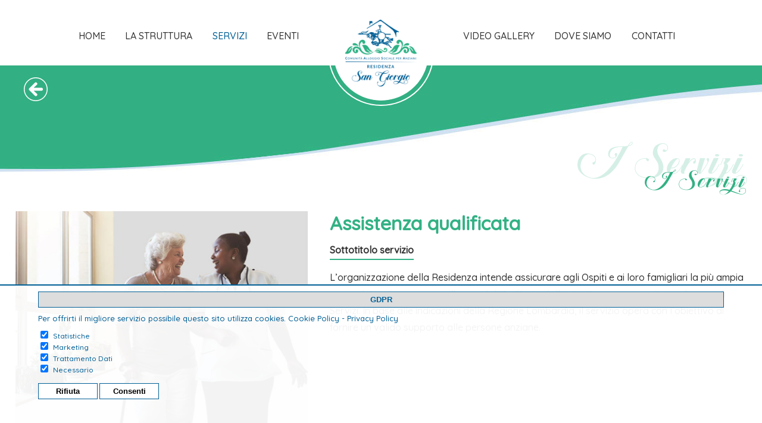

--- FILE ---
content_type: text/html; charset=UTF-8
request_url: https://residenza-sangiorgio.com/servizio.php?id=1
body_size: 3359
content:

<!DOCTYPE html>

<html xmlns="http://www.w3.org/1999/xhtml">
    <head>
        <title>Residenza San Giorgio</title>
        <meta http-equiv="Content-Type" content="text/html; charset=UTF-8" />
        <meta http-equiv="X-UA-Compatible" content="IE=edge,chrome=1" />
        <meta name="viewport" content="width=device-width, initial-scale=1" />
        <meta name="format-detection" content="telephone=no" />
        <link rel="stylesheet" href="https://use.fontawesome.com/releases/v5.3.1/css/all.css" integrity="sha384-mzrmE5qonljUremFsqc01SB46JvROS7bZs3IO2EmfFsd15uHvIt+Y8vEf7N7fWAU" crossorigin="anonymous" />
        <!-- favicon -->
        <link rel="shortcut icon" href="https://residenza-sangiorgio.com/assets/images/favicon.png" />
        <!-- style css -->
        <link href="https://residenza-sangiorgio.com/assets/css/style.css" rel="stylesheet" type="text/css" />
        <link href="https://residenza-sangiorgio.com/assets/css/menu-responsive.css" rel="stylesheet" type="text/css" />
        <link rel="stylesheet" href="https://use.fontawesome.com/releases/v5.2.0/css/all.css" integrity="sha384-hWVjflwFxL6sNzntih27bfxkr27PmbbK/iSvJ+a4+0owXq79v+lsFkW54bOGbiDQ" crossorigin="anonymous" />
        <!-- FANCYBOX -->
        <script src="https://ajax.googleapis.com/ajax/libs/jquery/1.11.0/jquery.min.js"></script>
        <script src="//code.jquery.com/jquery-3.2.1.min.js"></script>
        <link rel="stylesheet" href="https://cdnjs.cloudflare.com/ajax/libs/fancybox/3.0.47/jquery.fancybox.min.css" />
        <script src="https://cdnjs.cloudflare.com/ajax/libs/fancybox/3.0.47/jquery.fancybox.min.js"></script>

        <!-- par -->
        <script src="https://ajax.googleapis.com/ajax/libs/jquery/1.11.0/jquery.min.js"></script>
        <script src="https://residenza-sangiorgio.com/assets/js/parallax.js"></script>
        <!-- Scroll down slow -->
        <script src="https://ajax.googleapis.com/ajax/libs/jquery/3.2.1/jquery.min.js"></script>
        <script>
            $(document).ready(function () {
                // Add smooth scrolling to all links
                $(".scrolla").on('click', function (event) {

                    // Make sure this.hash has a value before overriding default behavior
                    if (this.hash !== "") {
                        // Prevent default anchor click behavior
                        event.preventDefault();

                        // Store hash
                        var hash = this.hash;

                        // Using jQuery's animate() method to add smooth page scroll
                        // The optional number (800) specifies the number of milliseconds it takes to scroll to the specified area
                        $('html, body').animate({
                            scrollTop: $(hash).offset().top
                        }, 800, function () {

                            // Add hash (#) to URL when done scrolling (default click behavior)
                            window.location.hash = hash;
                        });
                    } // End if
                });
            });
        </script>
        <!-- script circle -->
        <meta name="author" content="Codrops" />
        <link rel="stylesheet" type="text/css" href="https://residenza-sangiorgio.com/assets/css/circle.css" />
        <link href='http://fonts.googleapis.com/css?family=Open+Sans:300,700' rel='stylesheet' type='text/css' />
        <script type="text/javascript" src="https://residenza-sangiorgio.com/assets/js/modernizr.custom.79639.js"></script> 
        <!--[if lte IE 8]><style>.main{display:none;} .support-note .note-ie{display:block;}</style><![endif]-->
		

        
            <!-- Global site tag (gtag.js) - Google Analytics -->
            <script async src="https://www.googletagmanager.com/gtag/js?id=UA-21539955-10"></script>
            <script>
              window.dataLayer = window.dataLayer || [];
              function gtag(){dataLayer.push(arguments);}
              gtag('js', new Date());

              gtag('config', 'UA-21539955-10');
            </script>
            
    <style>
        #gdpr 
        {
            z-index:10000;
            position:fixed; 
            bottom:0;
            right: 0;
            width: 90%; 
            padding:10px 5%; 
            background-color: rgba(255,255,255,0.95);
            box-sizing: inherit;
            -webkit-box-sizing: inherit;
            font-size: 12px;
            border-top:solid 2px #005f96;
        }
        .pulsanti
        {
            text-align: left;
        }
        .pulsanti button:first-child
        {
            color:#000; 
            margin-right: 0;border: 1px solid #005f96;
        }
        .pulsanti button
        {
            background-color:white;
            font-weight: bold;
            padding:5px 0;
            border: 1px solid #005f96;
        }

        .pulsanti button
        {
            border:1 solid white;
            width: 100px;
        }

        .scelta
        {
            color:#005f96;
        }
        .scelta input
        {
            height: auto; padding: 0; width: auto; font-size: 12px !important; width: auto!important; cursor: pointer; float:none !important; display: inline !important; padding: 3px 0!important;
        }
        .scelta label
        {
            
            float:none !important;
            font-size: 12px !important;
            padding:0 0 0 5px;
            color: #005f96!important;
            display: unset;
        }
        .introduzione { color:#005f96; text-align: justify; margin-bottom:10px; line-height: 12px !important; }
        .introduzione a { color:#005f96; }
        .mostra button
        {
            border:1px solid #005f96;
            width: 100%;
            background-color:#ddd;
            font-weight: bold;
            padding:5px 0;
            color: #005f96;
            cursor:pointer;
        }
        .spanlist { display: inline-block; float: left; }
        
    </style>

    <script>
        function mostraNascondi()
        {
            if (document.getElementById('contenuto').style.display == 'none')
            {
                document.getElementById('contenuto').style.display = 'block';
                document.getElementById('gdpr').style.display = 'block';
                document.getElementById('gdpr').style.height = '220px'
                document.getElementById('gdpr').style.width = '210px'
            } else
            {
                document.getElementById('contenuto').style.display = 'none';
                document.getElementById('gdpr').style.display = 'none';
                document.getElementById('gdpr').style.height = '30px';
                document.getElementById('gdpr').style.width = '70px';
            }

        }
    </script>
    <form name="gdpr" method="post">

        <div id="gdpr">

            <div class="mostra" style="box-sizing: content-box !important;"><button name="aggiorna" type="button" onClick="mostraNascondi()">GDPR</button></div>
            <div id="contenuto" style="box-sizing: content-box !important;">

                <div class="introduzione">
                    <p style="margin-top: 10px; color: #005f96; font-size:13px; line-height: 16px;">
    Per offrirti il migliore servizio possibile questo sito utilizza cookies.                        <a href="privacy.php">Cookie Policy</a> - <a href="privacy.php">Privacy Policy</a>
                    </p>
                </div>	

                <div class="scelta" style="text-align: left;">

                    <input type="checkbox" name="statistiche" checked="" /><label for="statistiche">Statistiche</label>
                    <br>

                    <input type="checkbox" name="marketing" checked="" /><label for="marketing">Marketing</label>
                    <br>

                    <input type="checkbox" name="trattamentoDati" checked="" /><label for="trattamentoDati">Trattamento Dati</label>
                    <br>

                    <input type="checkbox" name="necessario" checked="" /><label for="necessario">Necessario</label>

                </div>

                <div class="pulsanti" style="margin-top: 15px;">

                    <button type="submit" name="rifiuta">Rifiuta</button>
                    <button type="submit" name="consenti">Consenti</button>

                </div>
            </div>
        </div> 

    </form>

            <script>
            document.getElementById('gdpr').style.height = "220px";
        </script>
        
         
</head>

<body>
    <div id="bg">

        <main class="main1-1">
    <header>
        <div class="container center">
            <ul class="menu1">
                <li><a class="" href="https://residenza-sangiorgio.com/index.php">Home</a></li>
                <li><a class="" href="https://residenza-sangiorgio.com/la-struttura.php">la struttura</a></li>
                <li><a class="active" href="https://residenza-sangiorgio.com/servizi.php">servizi</a></li>
                <li><a class="" href="https://residenza-sangiorgio.com/eventi.php">eventi</a></li>
            </ul>
            <div class="logo1">
                <img src="https://residenza-sangiorgio.com/assets/images/logo1.png">
            </div>
            <ul class="menu2">
                <li><a class="" href="https://residenza-sangiorgio.com/video-gallery.php">video gallery</a></li>
                <li><a class="" href="https://residenza-sangiorgio.com/dove-siamo.php">dove siamo</a></li>
                <li><a class="" href="https://residenza-sangiorgio.com/contatti.php">contatti</a></li>
            </ul>
        </div>

        <!-- menu-responsive -->
        <section class="top-nav">
            <input id="menu-toggle" type="checkbox" />
            <label class='menu-button-container' for="menu-toggle">
                <span class='menu-button'></span>
            </label>
            <ul class="menu_responsive">
                <a href="https://residenza-sangiorgio.com/index.php"><li>Home</li></a>
                <a href="https://residenza-sangiorgio.com/la-struttura.php"><li>la struttura</li></a>
                <a href="https://residenza-sangiorgio.com/servizi.php"><li>servizi</li></a>
                <a href="https://residenza-sangiorgio.com/eventi.php"><li>eventi</li></a>
                <a href="https://residenza-sangiorgio.com/video-gallery.php"><li>video gallery</li></a>
                <a href="https://residenza-sangiorgio.com/dove-siamo.php"><li>dove siamo</li></a>
                <a href="https://residenza-sangiorgio.com/contatti.php"><li>contatti</li></a>
            </ul>
        </section>
    </header>
    </main>
        <div class="clear"></div>

        <main class="mainsmall" style="background: url(https://residenza-sangiorgio.com/assets/images/greensmall.jpg);">
            <div class="container">
                <a class="back" href="https://residenza-sangiorgio.com/servizi.php"><img src="https://residenza-sangiorgio.com/assets/images/goback.svg"></a>
            </div>
        </main>

        <main class="main7" id="servizi">
            <div class="container">
                <div class="text">
                    <h2 class="green font">I Servizi</h2>
                    <span class="font green" style="color: #32b184">I Servizi</span>
                </div>
                            <div class="service">
                                    <img src="https://residenza-sangiorgio.com/images/servizi/1_foto.jpg">
                                <div class="testo">
                    <h1 class="green">Assistenza qualificata</h1>
                    <h4>Sottotitolo servizio</h4>
                    <p><p>L&rsquo;organizzazione della Residenza intende assicurare agli Ospiti e ai loro famigliari la pi&ugrave; ampia e completa informazione sulle possibilit&agrave; offerte dalla struttura organizzativa e dai singoli Servizi. In base alle indicazioni della Regione Lombardia, il servizio opera con l&rsquo;obiettivo di fornire un valido supporto alle persone anziane.</p>

<p>&nbsp;</p>
</p>
                </div>

            </div>
                    </main>

        <div class="clear"></div>

        <main class="main4">
    <div class="container">
        <div class="title">
            <h2 class="font fff">Video Gallery</h2>
            <span class="font fff">Video Gallery</span>
        </div>
        <div class="video">
            <img class="img" src="https://residenza-sangiorgio.com/assets/images/video.jpg">
            <img class="icon" src="https://residenza-sangiorgio.com/assets/images/video.png">
        </div>
        <div class="text">
            <p class="fff">Guarda la <a href="video-gallery.php" class="fff"><b>Video Gallery</b></a>.<br>
                Scopri le attività e gli eventi che si svolgono all'interno della residenza San Giorgio.</p>
        </div>
        <div class="clear"></div>
    </div>
</main>

    <main class="main5 center">
        <p class="fff">Vuoi ricevere più informazioni?</p>
        <a href="contatti.php" class="upper fff">Contattaci</a>
    </main>

<footer>
    <div class="container">
        <div class="text">
            <img src="https://residenza-sangiorgio.com/assets/images/logo.png">
            <p>RESIDENZA PER ANZIANI SAN GIORGIO<br>
                45, Via IV Novembre - 27019 Villanterio (PV)</p>
        </div>

        <img class="img" src="https://residenza-sangiorgio.com/assets/images/home.png">

        <div class="text right">
            <p><a href="callto:0382967527"> Tel. <b>0382 967527</b></a><br>
                <a href="mailto:info@residenza-sangiorgio.com">Mail: <b>info@residenza-sangiorgio.com</b></a></p>
            <p><a href="privacy.php"><b>Privacy Policy</b></a> <a href="sitemap.php"><b>[ Sitemap ]</b></a></p>
        </div>
    </div>
    <div class="clear"></div>
</footer>
<div class="info center">
    <p>Copyright © 2025 Residenza San Giorgio - Sito web realizzato da Grazioli Design... only for dreamers!</p>
</div>


<div class="clear"></div>    </div>
</body>
</html>


--- FILE ---
content_type: text/css
request_url: https://residenza-sangiorgio.com/assets/css/style.css
body_size: 3183
content:
@import url('https://fonts.googleapis.com/css?family=Quicksand:500');
@font-face {
    font-family: 'hypnotica';
    src: url('../font/hypnotica.woff2') format('woff2'),
         url('../font/hypnotica.woff') format('woff');
    font-weight: normal;
    font-style: normal;}

body { margin:0; padding:0; color: #333; font-family: 'Quicksand', sans-serif;}
ul, li, h1, h2, h3, h4, p { padding: 0; margin: 0; list-style: none; }
h2 { font-size: 45px; font-weight: lighter; position: relative; z-index: 2 }
a { text-decoration: none; color: #333 }
p { line-height: 1.8; font-size: 16px }

.font { font-family: 'hypnotica'; letter-spacing: 3px }
.container { max-width: 1400px; margin: 0 auto; padding: 0 2%; position: relative; }
.upper { text-transform: uppercase; }
.center {text-align: center;}
.clear { clear: both; }
.fff { color: #fff }
.active { color: #005f96!important }
.blue { color: #005f96 }
.green { color: #32b184 }
.yellow { color: #da9b00 }
.nowrap {vertical-align: top;
display: inline-block;
margin: 0;
white-space: nowrap;
width: 100%;
overflow: hidden;
text-overflow: ellipsis;}

.top-nav { display: none; }
header .menu1 li, header .menu2 li { display: inline; text-transform: uppercase; padding: 50px 3% }
header .menu1 { margin: 50px 0; width: 40%; text-align: right; float: left; }
header .logo { width: 20%;float: left;}
header .logo img { width: 100%; margin: 30px 0 }
header .logo1 { width: 20%;float: left;}
header .logo1 img { width: 160px; margin: 0; border: 2px solid #fff; padding: 7px; border-radius: 50% }
header .menu2 { margin: 50px 0; width: 40%; text-align: left; float: left; }
.main1 { background-image: url(../images/bg1.jpg); height: 100vh; width: 100%; background-size: cover;  }
.main1-1 { background: none; height: auto; }
.main1 .a { position: absolute; bottom: 20px; right: 0; left: 0; text-align: center; }
.main1 .a img { height: 50px }

.main2 { background: #ddd; overflow: hidden; }
.main2 .bg2 { background-size: cover; position: relative; background-position: center bottom; background-image: url(../images/bg2.jpg); height: 534px; background-repeat: no-repeat; width: 100%; }
.main2 .bg2 .text { position: relative; float: right; width: 50%; margin-top: 100px }
.main2 .bg2 .text p { width: 75%; margin: 20px 0 40px}
.main2 .bg2 .text span { font-size: 93px; color: #fff; position: absolute; top: -65px; left: -200px; opacity: 0.3; }
.main2 .modulistica { position: absolute; right: 120px; bottom: 13px; }
.main2 .modulistica span { display: inline-block; width: 200px; vertical-align: top; margin: 24px 10px; }
.button { background-image: url(../images/bg-button.png); padding: 17px 32.5px; margin-top: 20px}

.main2 .bg3 { background-size: cover; position: relative; background-position: center; background-image: url(../images/bg3.jpg); height: 534px; background-repeat: no-repeat; width: 100%; }
.main2 .bg3 .text { margin: 200px 0; float: left; width: 33.33%}
.main2 .bg3 .text span { font-size: 100px; color: #fff; position: absolute; top: 120px; left: 30px; opacity: 0.4 }
.main2 .bg3 .text h2 { margin: -20px 0 20px 180px }
.main2 .link { width: 25%; margin: 100px 2.5%; float: left; }
.main2 .link a { transition: all 1s ease 0s; display: inline-block; text-align: center; font-size: 0.8vw; margin: 30px 0; padding: 15px; border-radius: 10px; width: 100%; background-color: #005f96; color: #fff }
.main2 .link a:hover { opacity: 0.8 }

.main3 .title { width: 400px; margin: 20px auto 40px; position: relative; }
.main3 .title h2 { padding: 60px 100px 0;    }
.main3 .title span { position: absolute; top: 0; left: -50px; color: #ddd; font-size: 100px }
.main3 .button { padding: 17px 30px; margin: 10px 0 40px; display: inline-block; }

.main4 { background-size: cover; background-image: url(../images/bg4.png); background-position: center; height: 540px; width: 100%; margin-bottom: -160px; position: relative; z-index: 1;  }
.main4 .title { width: 45%; float: left; position: relative; margin: 100px 0; }
.main4 .title h2 { margin: 150px 60px; }
.main4 .title span { position: absolute; font-size: 5vw; left: 0; top: 100px; opacity: 0.3 }
.main4 .video { width: 27.5%; float: left; margin: 150px 0; position: relative; }
.main4 .video .img { width: 80%; }
.main4 .video .icon { position: absolute; margin: 90px -30px }
.main4 .text { width: 27.5%; float: left; margin: 190px 0; position: relative; }

.main5 { background-size: cover; background-image: url(../images/bg5.jpg); background-position: center; text-align: center; padding: 300px 0 200px; width: 100%;}
.main5 p { font-size: 30px; }
.main5 a { transition: all 1s ease 0s; background: #32b184; padding: 20px 70px; border-radius: 10px; display: inline-block; margin: 20px; }
.main5 a:hover { opacity: 0.6;}

.main6 { background: url(../images/main6.jpg); padding: 60px 0 0; height: 446px; margin-top: -72px; background-position: center;}
.main6 .text { width: 55%; padding: 30px 0; }
.main6 .text span { font-size: 80px; color: #fff; position: absolute; top: 0px; left: 30px; opacity: 0.2 }
.main6 .text h2 { margin: 20px 0 20px 100px }
.main6 .img { position: absolute; top: -60px; right: 10%; }
.main6 .img img { width: 130% }
.main6 a { opacity: 0.5; position: absolute; bottom: -20px; font-style: italic; }

.main7 { text-align: right; padding: 0 0 60px }
.main7 .text span { font-size: 80px; color: #005f96; position: absolute; top: -50px; right: 30px; opacity: 0.2 }
.main7 .text h2 { margin: -10px 0 20px 100px }
.main7 .divisorio { background: url(../images/divisorio1.jpg); height: 168px;; width: 100%; margin-bottom: -140px; }
.main7 .gallery { width: 20%; margin: 1.5%; border-radius: 50%; float: left; border: 2px solid #cfe1f2; padding: 0.5%;}
.main7 .gallery:hover { opacity: 0.8; }
.servizi { text-align: center; }
.boxservizi { cursor: pointer; float: none; transition: all 0.5s ease 0s; width: 30.33%; margin: 1%; display: inline-block; position: relative; overflow: hidden; padding: 8vw 0; background-repeat: no-repeat; background-size: 100%; background-position: center; }
.boxservizi:hover { background-size: 110% }
.boxservizi img { width: 100%; }
.boxservizi .line { position: absolute; top: 40%;left: 0;right: 0; border: 2px solid #32b184;
text-align: center;
width: 70%;
margin: 0 auto; }
.boxservizi .title {
background: rgba(50,177,132,0.7); width: 90%; margin: 3%; color: #fff; padding: 10px 2%;}
.boxservizi .title p { font-size: 13px; line-height: 1.3 }
#eventi .boxservizi .line { border: 2px solid #da9b00;}
#eventi .boxservizi .title { background: rgba(218,155,0,0.7); }

.maps { float: left; background-repeat: #ccc; width: 55%; margin-bottom: 30px; border: 3px solid #32b184; }
.maps iframe { width: 96%; height: 400px; margin: 2%; background-color: #ddd }
.textmaps { width: 30%; float: right; }

.cornice a { display: inline-block; }
.form { width: 40%; float: right; color: #005f96 }
.form input, .form textarea { font-size: 13px!important; border: none; background-color: #005f96; color: #fff; border-radius: 3px; width: 93%; text-align: right; padding: 5px 1%; margin-bottom: 10px; font-family: 'Quicksand', sans-serif; font-size: 11px}
.form textarea { min-height: 100px; }
.form .checktext { display: inline-block; margin-top: 20px; line-height: 2px; margin-bottom: 40px}
.form .checktext input { width: auto; }
.form .button { padding: 20px 28.5px; background-color: transparent; border: none; color: #005f96; text-transform: uppercase; }
.imgcontatti { top: 600px; float: left; position: absolute; left: 0; z-index: -2 }
.imgcontatti img { width: 100% }

.video { text-align: center; }
.videobox { vertical-align: top; display: inline-block; width: 26%; margin: 1%; padding: 2%; background-color: #cfe1f2}
.videobox iframe { width: 100%; height: 200px; }
.videobox p { line-height: 1.4; letter-spacing: -0.2px; border-bottom: 2px solid #005f96; font-size: 13px; color: #005f96; padding-bottom: 4px }

.main8 { padding: 40px 0 }
.main8 .text span { font-size: 80px; color: #005f96; position: absolute; top: -40px; left: 30px; opacity: 0.2 }
.main8 .text h2 { margin: 20px 0 20px 100px }

footer { height: 280px; position: relative; }
footer .text { width: 25%; float: left; font-size: 12px; margin-top: 45px; }
footer .text.right { float: right; text-align: right; margin-top: 140px }
footer .text img { width: 150px; }
footer p { margin: 20px 0; font-size: 14px; }
footer .img { width: 50%; position: absolute; z-index: 200; left: 0; right: 0; margin: 0 auto; bottom: -280px; float: left; margin-top: -140px; }
.info { position: relative; z-index: 20000; display: block; background: #ccc; margin-top: -5px; padding: 10px 0 7px }
.info p { font-size: 12px; }

.mainsmall { height: 180px; margin-top: -72px; background-size: cover; background-position: center!important; }
.service img { width: 40%; float: left; margin-bottom: 20px; }
.service .testo { width: 57%; float: right; text-align: left; margin-bottom: 30px; }
.service .testo h4 { margin: 15px 0; border-bottom: 2px solid #32b184; padding-bottom: 5px; display: inline-block;}
.album { text-align: center; }
.album h1 { text-align: right; font-size: 20px; padding: 0 1% 10px }
.album img { width: 19%; display: inline-block; margin: 0.25%; border-radius: 20px 0 20px 20px }
.back { position: absolute; left: 40px; top: 20px }
.back img { width: 40px }
.img-bg { display: none; }

@media screen and (max-width: 1490px) {
.main6 .img { right: 0; overflow: hidden; }
}

@media screen and (max-width: 1200px) {
footer .text { width: 34%; font-size: 11px }
footer .text p { font-size: 12px }
footer .img { width: 41% }
}

@media screen and (max-width: 1024px) {
header li { font-size: 12px; }
header .logo1 img { width: 140px }
header .menu1, header .menu2 { margin-top: 35px }
p { font-size: 14px; }
.main2 .modulistica { right: 0 }
.main2 .bg3 .text h2 { margin-left: 109px }
.main2 .link { margin: 100px 7%; float: right; width: 46%; }
.main2 .link a { font-size: 11px }
.main4 { background-image: none; background: #005f96; height: auto; }
.main4 .title { width: 100%; float: none; text-align: center; margin: 0; }
.main4 .title h2 { padding: 50px 0 0; margin: 0; }
.main4 .title span { font-size: 80px; top: 20px; right: 0 }
.main4 .video { width: 300px; margin: 20px auto; float: none; }
.main4 .video .icon { margin: 70px -30px }
.main4 .text { width: 100%; margin: 0 auto 30px; text-align: center; }
.main5 { padding: 200px 0 50px; clear: both; }
.main5 p { line-height: 1.2 }
footer .text { width: 44%; font-size: 11px }
footer .text p { font-size: 12px }
footer .img { width: 30% }
.main6 { margin-bottom: 40px }
.main6 .img img {width: 80%;margin-left: -100px;float: right;margin-top: 100px;}
.boxservizi { width: 47%; height: 300px; padding: 0; background-size: cover; }
.boxservizi:hover { background-size: cover; }
.imgcontatti { display: none; }
.form { width: 100%; float: none;}
}    

@media screen and (max-width: 768px) {
header .logo1 { width: 100%; text-align: center; margin: 30px auto 0 }
header .menu1, header .menu2 { display: none; }
header .logo { margin: 0 auto; float: none; width: 45%; padding-top: 50px }
header .logo img { width: 80%; background-color: rgba(255,255,255,0.7); padding: 10%; border-radius: 30px }
.main1 { background-position: center; }
.main2 .bg2 { background-image: none; width: 96%; overflow: hidden; height: auto; margin-bottom: 40px }
.main2 .bg2 .text { width: 100%; text-align: center; }
.main2 .bg2 .text p { width: 100% }
.main2 .bg2 .text span { left: 0; right: 0; top: -44px; font-size: 84px }
.main2 .modulistica { position: relative;text-align: center; margin-top: 60px }
.main2 .modulistica span { display: block; width: auto; margin: 0; }
.img-bg { display: inline-block; width: 80%; margin: 0 10% }
.main2 .bg3 { background-image: none; width: 96%; overflow: hidden; height: auto; padding-bottom: 40px  }
.main2 .bg3 .text { text-align: center; width: 100%; margin: 70px 0 30px }
.main2 .bg3 .text h2 { margin: 0 0 20px }
.main2 .bg3 .text span { left: 0; right: 0; top: 20px; font-size: 80px }
.main2 .link { float: none; width:100%; padding: 0; margin: 0; clear: both;}
.main2 .link a { padding: 2%; margin: 5px 0; width: 96%}
.main3 { overflow: hidden; }
.main3 .title {width: auto;}
.main3 .title span { left: 0; right: 0; font-size: 80px }
.main3 .title h2 { padding: 60px 0 10px!important }
.main6 { background-image: none; background-color: #005f96; height: auto; margin-bottom: 0; }
.main6.rgreen { background-image: none!important; background-color: #32b184!important; height: auto; padding-bottom: 30px }
.main6.rorange { background-image: none!important; background-color: #da9b00!important; height: auto; padding-bottom: 30px }
.main6.rgreen img { display: none; }
.main6.rorange img { display: none; }
.main6 .text { width: 100%; text-align: center; }
.main6 a { position: relative; }
.main6 .text h2,.main7 .text h2,.main8 .text h2 { margin: 40px auto 20px; }
.main6 .text span { left: 0; right: 0; top: 14px }
.main6 .img { position: relative; text-align: center; top: 0 }
.main6 .img img { margin: 0; float: none; }
.main7 { text-align: center; padding: 60px 0 30px }
.main8 { text-align: center; }
.main7 .text span,.main8 .text span { left: 0; right: 0; top: -50px }
footer { text-align: center; }
footer .text, footer .text.right { width: 100%; text-align: center; margin: 10px 0 0 ;}
footer .text p { font-size: 12px }
footer .img { width: 200px; position: relative; float: none; bottom: 0; margin: 0 auto }
.info { clear: both; }
.boxservizi { height: 200px }
.videobox { width: 43% }
.maps { width: 99% }
.textmaps { width: 100%; float: none; }
.maps iframe { height: 300px }
.form input, .form textarea { text-align: center; }
.mainsmall { margin-bottom: -75px }
.service img { width: 80%; float: none; margin: 0 auto 10px }
.service .testo { width: 80%; float: none; text-align: center; margin: 0 auto }
.album h1 { text-align: center; }
.album img { width: 32% }
}

@media screen and (max-width: 480px) {
.main7 .gallery { width: 44% }
.boxservizi {width: 98%}
.videobox { width: 93% }
.main7 { padding: 30px 0 }
.album img { width: 47%}
}

details[open] summary ~ * {
  animation: sweep .5s ease-in-out;
}

@keyframes sweep {
  0%    {opacity: 0; margin-top: -100px}
  100%  {opacity: 1; margin-top: 0px}
}


.move {
    /* Safari 4.0 - 8.0 */
    -webkit-animation-name: example;
    -webkit-animation-duration: 0.5s;
    -webkit-animation-timing-function: linear;
    -webkit-animation-iteration-count: infinite;
    -webkit-animation-direction: alternate;
    /* Standard syntax */
    animation-name: example;
    animation-duration: 0.5s;
    animation-timing-function: linear;
    animation-iteration-count: infinite;
    animation-direction: alternate;
}

/* Safari 4.0 - 8.0 */
@-webkit-keyframes example {
    0%   {left:0px; bottom:10px;}
    100%  {left:0px; bottom:30px;}
}

/* Standard syntax */
@keyframes example {
    0%   {left:0px; bottom:10px;}
    100%  {left:0px; bottom:30px;}
}


--- FILE ---
content_type: text/css
request_url: https://residenza-sangiorgio.com/assets/css/menu-responsive.css
body_size: 681
content:
@media screen and (max-width: 768px) {

  .top-nav {
  display: -webkit-box;
  display: -ms-flexbox;
  background-color: #005f96;
  color: #FFF;
  height: 30px;
  width: 100%;
  float: right;
  padding: 5px 0;
  border-bottom: 2px solid #fff;
  position:fixed; top: 0;
  z-index: 100000;
}

.menu_responsive {
  display: -webkit-box;
  display: -ms-flexbox;
  display: flex;
  -webkit-box-orient: horizontal;
  -webkit-box-direction: normal;
      -ms-flex-direction: row;
          flex-direction: row;
  list-style-type: none;
  margin: 0;
  padding: 0;
}

.menu_responsive > li {
  margin: 0 1rem;
  display: none;
}

.menu-button-container {
  display: none;
  height: 100%;
  width: 100%;
  cursor: pointer;
  -webkit-box-orient: vertical;
  -webkit-box-direction: normal;
      -ms-flex-direction: column;
          flex-direction: column;
  -webkit-box-pack: center;
      -ms-flex-pack: center;
          justify-content: center;
  -webkit-box-align: center;
      -ms-flex-align: center;
          align-items: center;
}

#menu-toggle {
  display: none;
}

.menu-button,
.menu-button::before,
.menu-button::after {
  display: block;
  background-color: #fff;
  position: absolute;
  height: 4px;
  width: 30px;
  -webkit-transition: -webkit-transform 400ms cubic-bezier(0.23, 1, 0.32, 1);
  transition: -webkit-transform 400ms cubic-bezier(0.23, 1, 0.32, 1);
  transition: transform 400ms cubic-bezier(0.23, 1, 0.32, 1);
  transition: transform 400ms cubic-bezier(0.23, 1, 0.32, 1), -webkit-transform 400ms cubic-bezier(0.23, 1, 0.32, 1);
  border-radius: 2px;
}

.menu-button::before {
  content: '';
  margin-top: -8px;
}

.menu-button::after {
  content: '';
  margin-top: 8px;
}

#menu-toggle:checked + .menu-button-container .menu-button::before {
  margin-top: 0px;
  -webkit-transform: rotate(405deg);
          transform: rotate(405deg);
}

#menu-toggle:checked + .menu-button-container .menu-button {
  background: rgba(255, 255, 255, 0);
}

#menu-toggle:checked + .menu-button-container .menu-button::after {
  margin-top: 0px;
  -webkit-transform: rotate(-405deg);
          transform: rotate(-405deg);
}

  .menu-button-container {
    display: -webkit-box;
    display: -ms-flexbox;
    display: flex;
  }

  .menu_responsive {
    z-index: 100000;
    position: absolute;
    top: 0;
    margin: 40px auto 0;
    left: 0;
    right: 0;
    -webkit-box-orient: vertical;
    -webkit-box-direction: normal;
        -ms-flex-direction: column;
            flex-direction: column;
    width: 100%;
    -webkit-box-pack: center;
        -ms-flex-pack: center;
            justify-content: center;
    -webkit-box-align: center;
        -ms-flex-align: center;
            align-items: center;
  }

  #menu-toggle ~ .menu_responsive li {
    height: 0;
    margin: 0;
    padding: 0;
    border: 0;
    -webkit-transition: height 400ms cubic-bezier(0.23, 1, 0.32, 1);
    transition: height 400ms cubic-bezier(0.23, 1, 0.32, 1);
    display: none;
  }

  #menu-toggle:checked ~ .menu_responsive li {
    border-top: 1px solid #ccc;
    height: 20px;
    text-transform: uppercase;
    font-size: 13px;
    padding: 10px 0.5% 6px;
    -webkit-transition: height 400ms cubic-bezier(0.23, 1, 0.32, 1);
    transition: height 400ms cubic-bezier(0.23, 1, 0.32, 1);
    display: inherit;
  }

  .menu_responsive a
  { color: #fff!important}
  .menu_responsive a:hover
  { color: #eee!important}

  .menu_responsive > a {
    display: -webkit-box;
    display: -ms-flexbox;
    display: flex;
    -webkit-box-pack: center;
        -ms-flex-pack: center;
            justify-content: center;
    margin: 0;
    width: 100%;
    color: white;
    display: block;
    text-align: center;
    background-color: #005f96;
  }

  .menu_responsive > li:not(:last-child) {
    border-bottom: 1px solid #ccc;
  }

}

--- FILE ---
content_type: text/css
request_url: https://residenza-sangiorgio.com/assets/css/circle.css
body_size: 559
content:
.ch-grid {
	padding: 0;
	list-style: none;
	display: block;
	text-align: center;
	width: 100%;
}

.ch-grid:after,
.ch-item:before {
	content: '';
    display: table;
}

.ch-grid:after {
	clear: both;
}

.blocco { width: 350px; margin: 0 1% 20px; display: inline-block; vertical-align: top;}

.ch-grid li {
	width: 100%;
	height: 350px;
	display: inline-block;
}

.ch-item {
	background-size: cover;
	width: 100%;
	height: 100%;
	border-radius: 50%;
	position: relative;
	cursor: pointer ;
		
	-webkit-transition: all 0.4s ease-in-out;
	-moz-transition: all 0.4s ease-in-out;
	-o-transition: all 0.4s ease-in-out;
	-ms-transition: all 0.4s ease-in-out;
	transition: all 0.4s ease-in-out;
}

.ch-info {
	position: absolute;
	width: 100%;
	height: 100%;
	border-radius: 50%;
	opacity: 0;
	
	-webkit-transition: all 0.4s ease-in-out;
	-moz-transition: all 0.4s ease-in-out;
	-o-transition: all 0.4s ease-in-out;
	-ms-transition: all 0.4s ease-in-out;
	transition: all 0.4s ease-in-out;
	
	-webkit-transform: scale(0);
	-moz-transform: scale(0);
	-o-transform: scale(0);
	-ms-transform: scale(0);
	transform: scale(0);
	
	-webkit-backface-visibility: hidden; /*for a smooth font */

}

.ch-info h3 {
	color: #005f96;
	text-transform: uppercase;
	position: relative;
	font-size: 20px;
	margin: 0 2% 10px;
	padding:45% 0 0 0;
	font-weight: bold;
}

.ch-info p {
	color: #fff;
	padding: 10px 5px;
	margin: 0 30px;
	font-size: 13px;
	border-top: 1px solid rgba(255,255,255,0.5);
}

.ch-info p a {
	display: block;
	color: #fff;
	color: rgba(255,255,255,0.7);
	font-style: normal;
	font-weight: 700;
	text-transform: uppercase;
	font-size: 9px;
	letter-spacing: 1px;
	padding-top: 4px;
}

.ch-info p a:hover {
	color: #fff222;
	color: rgba(61,82,124, 0.4);
}

.ch-item:hover {
	box-shadow: 
		inset 0 0 0 375px rgba(225,225,225, 0.8),
		inset 0 0 0 0px rgba(225,225,225, 0.7),
		0 1px 2px rgba(0,0,0,0.1);
}

.ch-item:hover .ch-info {
	opacity: 1;
	
	-webkit-transform: scale(1);
	-moz-transform: scale(1);
	-o-transform: scale(1);
	-ms-transform: scale(1);
	transform: scale(1);	
}



@media screen and (max-width: 500px){
.blocco { width: 300px }
.ch-item { width: 300px; height: 300px; margin: 0; }
.ch-grid li { height: 300px }

} 

--- FILE ---
content_type: image/svg+xml
request_url: https://residenza-sangiorgio.com/assets/images/goback.svg
body_size: 1083
content:
<?xml version="1.0" encoding="utf-8"?>
<!-- Generator: Adobe Illustrator 17.0.0, SVG Export Plug-In . SVG Version: 6.00 Build 0)  -->
<!DOCTYPE svg PUBLIC "-//W3C//DTD SVG 1.1//EN" "http://www.w3.org/Graphics/SVG/1.1/DTD/svg11.dtd">
<svg version="1.1" id="Livello_1" xmlns="http://www.w3.org/2000/svg" xmlns:xlink="http://www.w3.org/1999/xlink" x="0px" y="0px"
	 width="98.378px" height="98.378px" viewBox="0 0 98.378 98.378" enable-background="new 0 0 98.378 98.378" xml:space="preserve">
<path fill="#FFFFFF" d="M74.169,43.312l-33.539,0l13.867-13.298c1.782-1.708,1.818-4.555,0.073-6.3l-2.02-2.002
	c-1.727-1.727-4.518-1.727-6.227,0L21.949,46.067c-1.727,1.727-1.727,4.518,0,6.227l24.374,24.374c1.727,1.727,4.518,1.727,6.227,0
	l2.02-2.002c1.746-1.746,1.709-4.593-0.073-6.301L40.63,55.067h33.539c2.443,0,4.408-1.965,4.408-4.408V47.72
	C78.577,45.277,76.612,43.312,74.169,43.312z"/>
<path fill="#FFFFFF" d="M49.189,0C22.023,0,0,22.023,0,49.189s22.023,49.189,49.189,49.189s49.189-22.023,49.189-49.189
	S76.355,0,49.189,0z M49.189,94.74c-25.163,0-45.551-20.388-45.551-45.551c0-25.163,20.388-45.551,45.551-45.551
	S94.74,24.026,94.74,49.189C94.74,74.352,74.352,94.74,49.189,94.74z"/>
</svg>
